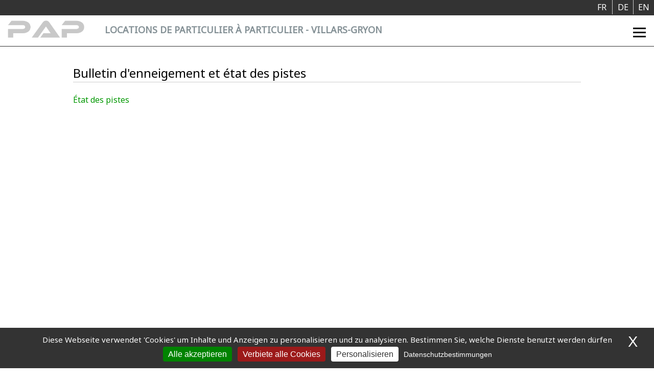

--- FILE ---
content_type: text/html
request_url: https://particuliers-villars.ch/de/p/bulletin-d-enneigement-et-etat-des-pistes/64
body_size: 2904
content:
<!DOCTYPE html>
<html lang="de">
  <head>
    <title>Bulletin d'enneigement et état des pistes</title>
    <meta charset="utf-8">
    <meta name="viewport" content="width=device-width, initial-scale=1, shrink-to-fit=no">
    <meta name="description" content="Location chalets appartements de particuliers à particuliers dans la région de Villars et Gryon (Suisse)" />
    <meta name="keywords" content="Location, villars, gryon, vaud, chalet, appartement, montagne, ski, station" />
	<meta http-equiv="imagetoolbar" content="false" />
	<meta http-equiv="X-UA-Compatible" content="IE=edge" />

	<meta name="distribution" content="global"> 
	<meta name="author" content="Xineo SA"> 
	<meta name="designer" content="Xineo SA"> 
	<meta name="publisher" content="Xineo SA">
	<meta name="application-name" content="PAP" />


		
		
	<link rel="icon" href="/templates/particuliers-villars.ch/images/favicon/favicon.ico" type="image/x-icon" />
	<link rel="shortcut icon" href="/templates/particuliers-villars.ch/images/favicon/favicon.ico" type="image/x-icon" />
	<link rel="apple-touch-icon" href="/templates/particuliers-villars.ch/images/favicon/apple-touch-icon.png" /> 
    
	
		<link rel="stylesheet" href="/templates/particuliers-villars.ch/css/style.css?v181125084445">
	<link rel="stylesheet" href="/static/custom.css.php">
	
	<link href="https://fonts.googleapis.com/css?family=Noto+Sans" rel="stylesheet">
	
	
	<script type="text/javascript" src="/templates/particuliers-villars.ch/js/jquery.min.js"></script>
	<script type="text/javascript" src="/templates/particuliers-villars.ch/js/jquery-ui.min.js"></script>
	   
	<script type="text/javascript" src="/templates/particuliers-villars.ch/js/divers.js"></script>
	
	<script src="/tarteaucitron/tarteaucitron.min.js"></script>

        <script type="text/javascript">
        tarteaucitron.init({
      "privacyUrl": "https://www.particuliers-villars.ch/fr/p/confidentialitE/8", /* Url de la politique de confidentialité */
          "bodyPosition": "top", /* top place le bandeau de consentement au début du code html, mieux pour l'accessibilité */

      "hashtag": "#tarteaucitron", /* Hashtag qui permet d'ouvrir le panneau de contrôle  */
      "cookieName": "tarteaucitron", /* Nom du cookie (uniquement lettres et chiffres) */
    
      "orientation": "bottom", /* Position de la bannière (top - bottom - popup - banner) */
       
          "groupServices": true, /* Grouper les services par catégorie */
          "showDetailsOnClick": true, /* Cliquer pour ouvrir la description */
          "serviceDefaultState": "wait", /* Statut par défaut (true - wait - false) */
                           
      "showAlertSmall": false, /* Afficher la petite bannière en bas à droite */
      "cookieslist": false, /* Afficher la liste des cookies */
                           
          "closePopup": true, /* Afficher un X pour fermer la bannière */

          "showIcon": true, /* Afficher un cookie pour ouvrir le panneau */
          //"iconSrc": "", /* Optionnel: URL ou image en base64 */
          "iconPosition": "BottomRight", /* Position de l'icons: (BottomRight - BottomLeft - TopRight - TopLeft) */

      "adblocker": false, /* Afficher un message si un Adblocker est détecté */
                           
          "DenyAllCta" : true, /* Afficher le bouton Tout refuser */
          "AcceptAllCta" : true, /* Afficher le bouton Tout accepter */
          "highPrivacy": true, /* Attendre le consentement */
          "alwaysNeedConsent": false, /* Demander le consentement même pour les services "Privacy by design" */
                           
      "handleBrowserDNTRequest": false, /* Refuser tout par défaut si Do Not Track est activé sur le navigateur */

      "removeCredit": true, /* Retirer le lien de crédit vers tarteaucitron.io */
      "moreInfoLink": true, /* Afficher le lien En savoir plus */

          "useExternalCss": false, /* Mode expert : désactiver le chargement des fichiers .css tarteaucitron */
          "useExternalJs": false, /* Mode expert : désactiver le chargement des fichiers .js tarteaucitron */

      "cookieDomain": ".particuliers-villars.ch", /* Optionnel: domaine principal pour partager le consentement avec des sous domaines */
                          
          "readmoreLink": "", /* Changer le lien En savoir plus par défaut */

          "mandatory": true, /* Afficher un message pour l'utilisation de cookies obligatoires */
          "mandatoryCta": false, /* Afficher un bouton pour les cookies obligatoires (déconseillé) */
    
          //"customCloserId": "", /* Optionnel a11y: ID personnalisé pour ouvrir le panel */
          
          "googleConsentMode": true, /* Activer le Google Consent Mode v2 pour Google ads & GA4 */
          "bingConsentMode": true, /* Activer le Bing Consent Mode pour Clarity & Bing Ads */
          
          "partnersList": true /* Afficher le détail du nombre de partenaires sur la bandeau */
        });
        </script>



<script>
tarteaucitron.user.googletagmanagerId = 'GTM-K2TGNRWR';
(tarteaucitron.job = tarteaucitron.job || []).push('googletagmanager');
</script>

	
  </head>
  
  <body>
	<div id="header">
		<div id="mini-headbar">
			<div class="lang"><a href="/en/p/bulletin-d-enneigement-et-etat-des-pistes/64">EN</a></div>
			<div class="lang lang-border-r"><a href="/de/p/bulletin-d-enneigement-et-etat-des-pistes/64">DE</a></div>
			<div class="lang lang-border-r"><a href="/fr/p/bulletin-d-enneigement-et-etat-des-pistes/64">FR</a></div>
		</div>
		
		<div class="clear"></div>
		
		<div id="headbar">
		
			<div id="logo">
				<a href="/de"><img src="/templates/particuliers-villars.ch/images/logos/logo_gris1.png"></a>
			</div>
			<div id="slog">
				LOCATIONS DE PARTICULIER À PARTICULIER - VILLARS-GRYON			</div>
			<div id="slogmobile">
				VILLARS-GRYON			</div>
			<div id="navbar">
				<!-- nav -->
					<div class="Menu_Header" id="BlocMenu_Header">
							  <a href="/de" class="menu-element">Accueil</a>
						
							  <a href="/de/l/vermietungen " class="menu-element">Alle Vermietungen </a>
						
							  <a href="/de/p/webcam/6" class="menu-element">Webcams</a>
						
							  <a href="/de/p/links/5" class="menu-element">Nützliche Links</a>
						
							  <a href="/de/p/news/9" class="menu-element">News</a>
						
							  <a href="/de/p/contact/19" class="menu-element">Kontakt</a>
						<a href="javascript:void(0);" class="icon" onclick="RunMenu_Header()">
							<div class="MenuBurger" onclick="MenuBurgerChange(this)">
								<div class="MenuBurgerLigne MenuBurgerLigne1"></div>
								<div class="MenuBurgerLigne MenuBurgerLigne2"></div>
								<div class="MenuBurgerLigne MenuBurgerLigne3"></div>
							</div>

						</a></div>
						<script>
							function MenuBurgerChange(x) {
							  x.classList.toggle("MenuBurgerChange");
							}
							function RunMenu_Header() {
							  var x = document.getElementById("BlocMenu_Header");
							  if (x.className === "Menu_Header") {
								x.className += " responsive";
							  } else {
								x.className = "Menu_Header";
							  }
							}
						</script>
										<!-- END nav -->
			</div>
		</div>
		 
	</div>
	
	<div class="clear"></div>
	<div id="contener">	
	<div id="frame1"  class="frame">
		<div id="home_intro" class="page_contener">
			<h2>Bulletin d'enneigement et état des pistes</h2>
			<p><a href="https://www.infosnow.ch/~apgmontagne/?lang=fr&amp;pid=60&amp;tab=web-wi">&Eacute;tat des pistes</a></p>
		</div>
	</div>
	<div class="clear"></div>
</div><div class="clear"></div>
<div id="bottomseo">
	Ferienwohnung in Villars, Wohnungsvermietung, Chaletvermietung, Saisonvermietung, Skigebiet, Gletscher 3000, von Privatperson an Privatperson</div>
<div class="clear"></div>

<div id="footer">
	<div class="float_left">
		<a href="/200ok" style="color:#ffffff">.</a>
		© 2019 - 2026 - <a href="https://www.particuliers-alpes-vaudoises.ch/" target="_blank">PAP Alpes Vaudoises</a>	</div>
	<div class="float_right inmobile">
		<a href="https://www.particuliers-villars.ch/fr/sitemap" title="sitemap">Sitemap</a> | Application fournie par <a href="https://www.xineo.ch" title="Xineo SA" target="_blank">Xineo</a>
	</div>
</div>
  
  
   
 
 
  
  <body>
</html>

--- FILE ---
content_type: text/css
request_url: https://particuliers-villars.ch/static/custom.css.php
body_size: 356
content:
/* COLOR 1 */
a,.Menu_Header a {
	color:#009800;
}
#home_recherche h3,.home_search_btn,.page_search_btn, .SimpleBTN{
	background-color:#009800;
}



/* COLOR 2 */
#frame2{
	background-color: #009800;
}
.immosearchresult_descriptions_plus_btn a:hover{
	color:#009800;
}
.Menu_Header a:hover {
  color: #009800;
  /*text-decoration:underline;*/
}


/* COLOR 3 */
#header{
	width:100%;
	border-bottom:1px solid #333333;
}
/* COLOR 4 */
#ResultSearchForm,.ListBien_separator,.immodetail_block,.immodetail_videopresentation,immodetail_thumb{
	border-bottom:2px solid #e3001b;
}

/* COLOR 5 */
.lang:hover{
		color:#000000;
		background-color:#cccccc;
}
